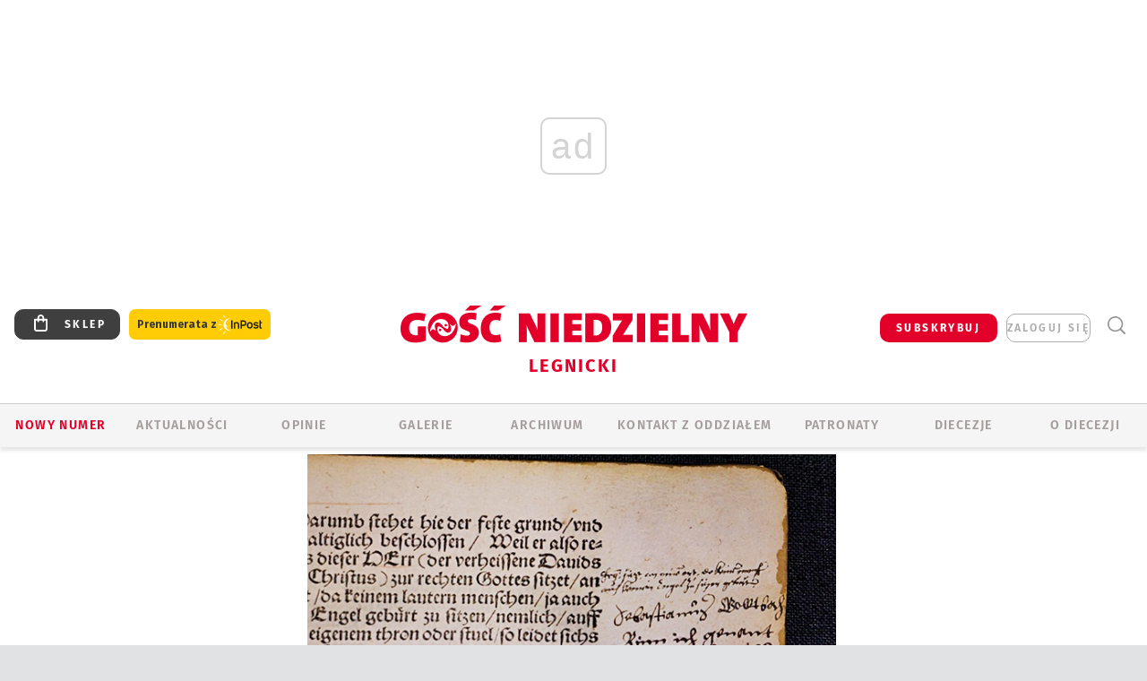

--- FILE ---
content_type: text/html; charset=utf-8
request_url: https://www.google.com/recaptcha/api2/anchor?ar=1&k=6LfKq5UUAAAAAMU4Rd1_l_MKSJAizQb5Mk_8bFA_&co=aHR0cHM6Ly9sZWduaWNhLmdvc2MucGw6NDQz&hl=en&v=PoyoqOPhxBO7pBk68S4YbpHZ&size=invisible&anchor-ms=20000&execute-ms=30000&cb=1l3wtym8ec0t
body_size: 48649
content:
<!DOCTYPE HTML><html dir="ltr" lang="en"><head><meta http-equiv="Content-Type" content="text/html; charset=UTF-8">
<meta http-equiv="X-UA-Compatible" content="IE=edge">
<title>reCAPTCHA</title>
<style type="text/css">
/* cyrillic-ext */
@font-face {
  font-family: 'Roboto';
  font-style: normal;
  font-weight: 400;
  font-stretch: 100%;
  src: url(//fonts.gstatic.com/s/roboto/v48/KFO7CnqEu92Fr1ME7kSn66aGLdTylUAMa3GUBHMdazTgWw.woff2) format('woff2');
  unicode-range: U+0460-052F, U+1C80-1C8A, U+20B4, U+2DE0-2DFF, U+A640-A69F, U+FE2E-FE2F;
}
/* cyrillic */
@font-face {
  font-family: 'Roboto';
  font-style: normal;
  font-weight: 400;
  font-stretch: 100%;
  src: url(//fonts.gstatic.com/s/roboto/v48/KFO7CnqEu92Fr1ME7kSn66aGLdTylUAMa3iUBHMdazTgWw.woff2) format('woff2');
  unicode-range: U+0301, U+0400-045F, U+0490-0491, U+04B0-04B1, U+2116;
}
/* greek-ext */
@font-face {
  font-family: 'Roboto';
  font-style: normal;
  font-weight: 400;
  font-stretch: 100%;
  src: url(//fonts.gstatic.com/s/roboto/v48/KFO7CnqEu92Fr1ME7kSn66aGLdTylUAMa3CUBHMdazTgWw.woff2) format('woff2');
  unicode-range: U+1F00-1FFF;
}
/* greek */
@font-face {
  font-family: 'Roboto';
  font-style: normal;
  font-weight: 400;
  font-stretch: 100%;
  src: url(//fonts.gstatic.com/s/roboto/v48/KFO7CnqEu92Fr1ME7kSn66aGLdTylUAMa3-UBHMdazTgWw.woff2) format('woff2');
  unicode-range: U+0370-0377, U+037A-037F, U+0384-038A, U+038C, U+038E-03A1, U+03A3-03FF;
}
/* math */
@font-face {
  font-family: 'Roboto';
  font-style: normal;
  font-weight: 400;
  font-stretch: 100%;
  src: url(//fonts.gstatic.com/s/roboto/v48/KFO7CnqEu92Fr1ME7kSn66aGLdTylUAMawCUBHMdazTgWw.woff2) format('woff2');
  unicode-range: U+0302-0303, U+0305, U+0307-0308, U+0310, U+0312, U+0315, U+031A, U+0326-0327, U+032C, U+032F-0330, U+0332-0333, U+0338, U+033A, U+0346, U+034D, U+0391-03A1, U+03A3-03A9, U+03B1-03C9, U+03D1, U+03D5-03D6, U+03F0-03F1, U+03F4-03F5, U+2016-2017, U+2034-2038, U+203C, U+2040, U+2043, U+2047, U+2050, U+2057, U+205F, U+2070-2071, U+2074-208E, U+2090-209C, U+20D0-20DC, U+20E1, U+20E5-20EF, U+2100-2112, U+2114-2115, U+2117-2121, U+2123-214F, U+2190, U+2192, U+2194-21AE, U+21B0-21E5, U+21F1-21F2, U+21F4-2211, U+2213-2214, U+2216-22FF, U+2308-230B, U+2310, U+2319, U+231C-2321, U+2336-237A, U+237C, U+2395, U+239B-23B7, U+23D0, U+23DC-23E1, U+2474-2475, U+25AF, U+25B3, U+25B7, U+25BD, U+25C1, U+25CA, U+25CC, U+25FB, U+266D-266F, U+27C0-27FF, U+2900-2AFF, U+2B0E-2B11, U+2B30-2B4C, U+2BFE, U+3030, U+FF5B, U+FF5D, U+1D400-1D7FF, U+1EE00-1EEFF;
}
/* symbols */
@font-face {
  font-family: 'Roboto';
  font-style: normal;
  font-weight: 400;
  font-stretch: 100%;
  src: url(//fonts.gstatic.com/s/roboto/v48/KFO7CnqEu92Fr1ME7kSn66aGLdTylUAMaxKUBHMdazTgWw.woff2) format('woff2');
  unicode-range: U+0001-000C, U+000E-001F, U+007F-009F, U+20DD-20E0, U+20E2-20E4, U+2150-218F, U+2190, U+2192, U+2194-2199, U+21AF, U+21E6-21F0, U+21F3, U+2218-2219, U+2299, U+22C4-22C6, U+2300-243F, U+2440-244A, U+2460-24FF, U+25A0-27BF, U+2800-28FF, U+2921-2922, U+2981, U+29BF, U+29EB, U+2B00-2BFF, U+4DC0-4DFF, U+FFF9-FFFB, U+10140-1018E, U+10190-1019C, U+101A0, U+101D0-101FD, U+102E0-102FB, U+10E60-10E7E, U+1D2C0-1D2D3, U+1D2E0-1D37F, U+1F000-1F0FF, U+1F100-1F1AD, U+1F1E6-1F1FF, U+1F30D-1F30F, U+1F315, U+1F31C, U+1F31E, U+1F320-1F32C, U+1F336, U+1F378, U+1F37D, U+1F382, U+1F393-1F39F, U+1F3A7-1F3A8, U+1F3AC-1F3AF, U+1F3C2, U+1F3C4-1F3C6, U+1F3CA-1F3CE, U+1F3D4-1F3E0, U+1F3ED, U+1F3F1-1F3F3, U+1F3F5-1F3F7, U+1F408, U+1F415, U+1F41F, U+1F426, U+1F43F, U+1F441-1F442, U+1F444, U+1F446-1F449, U+1F44C-1F44E, U+1F453, U+1F46A, U+1F47D, U+1F4A3, U+1F4B0, U+1F4B3, U+1F4B9, U+1F4BB, U+1F4BF, U+1F4C8-1F4CB, U+1F4D6, U+1F4DA, U+1F4DF, U+1F4E3-1F4E6, U+1F4EA-1F4ED, U+1F4F7, U+1F4F9-1F4FB, U+1F4FD-1F4FE, U+1F503, U+1F507-1F50B, U+1F50D, U+1F512-1F513, U+1F53E-1F54A, U+1F54F-1F5FA, U+1F610, U+1F650-1F67F, U+1F687, U+1F68D, U+1F691, U+1F694, U+1F698, U+1F6AD, U+1F6B2, U+1F6B9-1F6BA, U+1F6BC, U+1F6C6-1F6CF, U+1F6D3-1F6D7, U+1F6E0-1F6EA, U+1F6F0-1F6F3, U+1F6F7-1F6FC, U+1F700-1F7FF, U+1F800-1F80B, U+1F810-1F847, U+1F850-1F859, U+1F860-1F887, U+1F890-1F8AD, U+1F8B0-1F8BB, U+1F8C0-1F8C1, U+1F900-1F90B, U+1F93B, U+1F946, U+1F984, U+1F996, U+1F9E9, U+1FA00-1FA6F, U+1FA70-1FA7C, U+1FA80-1FA89, U+1FA8F-1FAC6, U+1FACE-1FADC, U+1FADF-1FAE9, U+1FAF0-1FAF8, U+1FB00-1FBFF;
}
/* vietnamese */
@font-face {
  font-family: 'Roboto';
  font-style: normal;
  font-weight: 400;
  font-stretch: 100%;
  src: url(//fonts.gstatic.com/s/roboto/v48/KFO7CnqEu92Fr1ME7kSn66aGLdTylUAMa3OUBHMdazTgWw.woff2) format('woff2');
  unicode-range: U+0102-0103, U+0110-0111, U+0128-0129, U+0168-0169, U+01A0-01A1, U+01AF-01B0, U+0300-0301, U+0303-0304, U+0308-0309, U+0323, U+0329, U+1EA0-1EF9, U+20AB;
}
/* latin-ext */
@font-face {
  font-family: 'Roboto';
  font-style: normal;
  font-weight: 400;
  font-stretch: 100%;
  src: url(//fonts.gstatic.com/s/roboto/v48/KFO7CnqEu92Fr1ME7kSn66aGLdTylUAMa3KUBHMdazTgWw.woff2) format('woff2');
  unicode-range: U+0100-02BA, U+02BD-02C5, U+02C7-02CC, U+02CE-02D7, U+02DD-02FF, U+0304, U+0308, U+0329, U+1D00-1DBF, U+1E00-1E9F, U+1EF2-1EFF, U+2020, U+20A0-20AB, U+20AD-20C0, U+2113, U+2C60-2C7F, U+A720-A7FF;
}
/* latin */
@font-face {
  font-family: 'Roboto';
  font-style: normal;
  font-weight: 400;
  font-stretch: 100%;
  src: url(//fonts.gstatic.com/s/roboto/v48/KFO7CnqEu92Fr1ME7kSn66aGLdTylUAMa3yUBHMdazQ.woff2) format('woff2');
  unicode-range: U+0000-00FF, U+0131, U+0152-0153, U+02BB-02BC, U+02C6, U+02DA, U+02DC, U+0304, U+0308, U+0329, U+2000-206F, U+20AC, U+2122, U+2191, U+2193, U+2212, U+2215, U+FEFF, U+FFFD;
}
/* cyrillic-ext */
@font-face {
  font-family: 'Roboto';
  font-style: normal;
  font-weight: 500;
  font-stretch: 100%;
  src: url(//fonts.gstatic.com/s/roboto/v48/KFO7CnqEu92Fr1ME7kSn66aGLdTylUAMa3GUBHMdazTgWw.woff2) format('woff2');
  unicode-range: U+0460-052F, U+1C80-1C8A, U+20B4, U+2DE0-2DFF, U+A640-A69F, U+FE2E-FE2F;
}
/* cyrillic */
@font-face {
  font-family: 'Roboto';
  font-style: normal;
  font-weight: 500;
  font-stretch: 100%;
  src: url(//fonts.gstatic.com/s/roboto/v48/KFO7CnqEu92Fr1ME7kSn66aGLdTylUAMa3iUBHMdazTgWw.woff2) format('woff2');
  unicode-range: U+0301, U+0400-045F, U+0490-0491, U+04B0-04B1, U+2116;
}
/* greek-ext */
@font-face {
  font-family: 'Roboto';
  font-style: normal;
  font-weight: 500;
  font-stretch: 100%;
  src: url(//fonts.gstatic.com/s/roboto/v48/KFO7CnqEu92Fr1ME7kSn66aGLdTylUAMa3CUBHMdazTgWw.woff2) format('woff2');
  unicode-range: U+1F00-1FFF;
}
/* greek */
@font-face {
  font-family: 'Roboto';
  font-style: normal;
  font-weight: 500;
  font-stretch: 100%;
  src: url(//fonts.gstatic.com/s/roboto/v48/KFO7CnqEu92Fr1ME7kSn66aGLdTylUAMa3-UBHMdazTgWw.woff2) format('woff2');
  unicode-range: U+0370-0377, U+037A-037F, U+0384-038A, U+038C, U+038E-03A1, U+03A3-03FF;
}
/* math */
@font-face {
  font-family: 'Roboto';
  font-style: normal;
  font-weight: 500;
  font-stretch: 100%;
  src: url(//fonts.gstatic.com/s/roboto/v48/KFO7CnqEu92Fr1ME7kSn66aGLdTylUAMawCUBHMdazTgWw.woff2) format('woff2');
  unicode-range: U+0302-0303, U+0305, U+0307-0308, U+0310, U+0312, U+0315, U+031A, U+0326-0327, U+032C, U+032F-0330, U+0332-0333, U+0338, U+033A, U+0346, U+034D, U+0391-03A1, U+03A3-03A9, U+03B1-03C9, U+03D1, U+03D5-03D6, U+03F0-03F1, U+03F4-03F5, U+2016-2017, U+2034-2038, U+203C, U+2040, U+2043, U+2047, U+2050, U+2057, U+205F, U+2070-2071, U+2074-208E, U+2090-209C, U+20D0-20DC, U+20E1, U+20E5-20EF, U+2100-2112, U+2114-2115, U+2117-2121, U+2123-214F, U+2190, U+2192, U+2194-21AE, U+21B0-21E5, U+21F1-21F2, U+21F4-2211, U+2213-2214, U+2216-22FF, U+2308-230B, U+2310, U+2319, U+231C-2321, U+2336-237A, U+237C, U+2395, U+239B-23B7, U+23D0, U+23DC-23E1, U+2474-2475, U+25AF, U+25B3, U+25B7, U+25BD, U+25C1, U+25CA, U+25CC, U+25FB, U+266D-266F, U+27C0-27FF, U+2900-2AFF, U+2B0E-2B11, U+2B30-2B4C, U+2BFE, U+3030, U+FF5B, U+FF5D, U+1D400-1D7FF, U+1EE00-1EEFF;
}
/* symbols */
@font-face {
  font-family: 'Roboto';
  font-style: normal;
  font-weight: 500;
  font-stretch: 100%;
  src: url(//fonts.gstatic.com/s/roboto/v48/KFO7CnqEu92Fr1ME7kSn66aGLdTylUAMaxKUBHMdazTgWw.woff2) format('woff2');
  unicode-range: U+0001-000C, U+000E-001F, U+007F-009F, U+20DD-20E0, U+20E2-20E4, U+2150-218F, U+2190, U+2192, U+2194-2199, U+21AF, U+21E6-21F0, U+21F3, U+2218-2219, U+2299, U+22C4-22C6, U+2300-243F, U+2440-244A, U+2460-24FF, U+25A0-27BF, U+2800-28FF, U+2921-2922, U+2981, U+29BF, U+29EB, U+2B00-2BFF, U+4DC0-4DFF, U+FFF9-FFFB, U+10140-1018E, U+10190-1019C, U+101A0, U+101D0-101FD, U+102E0-102FB, U+10E60-10E7E, U+1D2C0-1D2D3, U+1D2E0-1D37F, U+1F000-1F0FF, U+1F100-1F1AD, U+1F1E6-1F1FF, U+1F30D-1F30F, U+1F315, U+1F31C, U+1F31E, U+1F320-1F32C, U+1F336, U+1F378, U+1F37D, U+1F382, U+1F393-1F39F, U+1F3A7-1F3A8, U+1F3AC-1F3AF, U+1F3C2, U+1F3C4-1F3C6, U+1F3CA-1F3CE, U+1F3D4-1F3E0, U+1F3ED, U+1F3F1-1F3F3, U+1F3F5-1F3F7, U+1F408, U+1F415, U+1F41F, U+1F426, U+1F43F, U+1F441-1F442, U+1F444, U+1F446-1F449, U+1F44C-1F44E, U+1F453, U+1F46A, U+1F47D, U+1F4A3, U+1F4B0, U+1F4B3, U+1F4B9, U+1F4BB, U+1F4BF, U+1F4C8-1F4CB, U+1F4D6, U+1F4DA, U+1F4DF, U+1F4E3-1F4E6, U+1F4EA-1F4ED, U+1F4F7, U+1F4F9-1F4FB, U+1F4FD-1F4FE, U+1F503, U+1F507-1F50B, U+1F50D, U+1F512-1F513, U+1F53E-1F54A, U+1F54F-1F5FA, U+1F610, U+1F650-1F67F, U+1F687, U+1F68D, U+1F691, U+1F694, U+1F698, U+1F6AD, U+1F6B2, U+1F6B9-1F6BA, U+1F6BC, U+1F6C6-1F6CF, U+1F6D3-1F6D7, U+1F6E0-1F6EA, U+1F6F0-1F6F3, U+1F6F7-1F6FC, U+1F700-1F7FF, U+1F800-1F80B, U+1F810-1F847, U+1F850-1F859, U+1F860-1F887, U+1F890-1F8AD, U+1F8B0-1F8BB, U+1F8C0-1F8C1, U+1F900-1F90B, U+1F93B, U+1F946, U+1F984, U+1F996, U+1F9E9, U+1FA00-1FA6F, U+1FA70-1FA7C, U+1FA80-1FA89, U+1FA8F-1FAC6, U+1FACE-1FADC, U+1FADF-1FAE9, U+1FAF0-1FAF8, U+1FB00-1FBFF;
}
/* vietnamese */
@font-face {
  font-family: 'Roboto';
  font-style: normal;
  font-weight: 500;
  font-stretch: 100%;
  src: url(//fonts.gstatic.com/s/roboto/v48/KFO7CnqEu92Fr1ME7kSn66aGLdTylUAMa3OUBHMdazTgWw.woff2) format('woff2');
  unicode-range: U+0102-0103, U+0110-0111, U+0128-0129, U+0168-0169, U+01A0-01A1, U+01AF-01B0, U+0300-0301, U+0303-0304, U+0308-0309, U+0323, U+0329, U+1EA0-1EF9, U+20AB;
}
/* latin-ext */
@font-face {
  font-family: 'Roboto';
  font-style: normal;
  font-weight: 500;
  font-stretch: 100%;
  src: url(//fonts.gstatic.com/s/roboto/v48/KFO7CnqEu92Fr1ME7kSn66aGLdTylUAMa3KUBHMdazTgWw.woff2) format('woff2');
  unicode-range: U+0100-02BA, U+02BD-02C5, U+02C7-02CC, U+02CE-02D7, U+02DD-02FF, U+0304, U+0308, U+0329, U+1D00-1DBF, U+1E00-1E9F, U+1EF2-1EFF, U+2020, U+20A0-20AB, U+20AD-20C0, U+2113, U+2C60-2C7F, U+A720-A7FF;
}
/* latin */
@font-face {
  font-family: 'Roboto';
  font-style: normal;
  font-weight: 500;
  font-stretch: 100%;
  src: url(//fonts.gstatic.com/s/roboto/v48/KFO7CnqEu92Fr1ME7kSn66aGLdTylUAMa3yUBHMdazQ.woff2) format('woff2');
  unicode-range: U+0000-00FF, U+0131, U+0152-0153, U+02BB-02BC, U+02C6, U+02DA, U+02DC, U+0304, U+0308, U+0329, U+2000-206F, U+20AC, U+2122, U+2191, U+2193, U+2212, U+2215, U+FEFF, U+FFFD;
}
/* cyrillic-ext */
@font-face {
  font-family: 'Roboto';
  font-style: normal;
  font-weight: 900;
  font-stretch: 100%;
  src: url(//fonts.gstatic.com/s/roboto/v48/KFO7CnqEu92Fr1ME7kSn66aGLdTylUAMa3GUBHMdazTgWw.woff2) format('woff2');
  unicode-range: U+0460-052F, U+1C80-1C8A, U+20B4, U+2DE0-2DFF, U+A640-A69F, U+FE2E-FE2F;
}
/* cyrillic */
@font-face {
  font-family: 'Roboto';
  font-style: normal;
  font-weight: 900;
  font-stretch: 100%;
  src: url(//fonts.gstatic.com/s/roboto/v48/KFO7CnqEu92Fr1ME7kSn66aGLdTylUAMa3iUBHMdazTgWw.woff2) format('woff2');
  unicode-range: U+0301, U+0400-045F, U+0490-0491, U+04B0-04B1, U+2116;
}
/* greek-ext */
@font-face {
  font-family: 'Roboto';
  font-style: normal;
  font-weight: 900;
  font-stretch: 100%;
  src: url(//fonts.gstatic.com/s/roboto/v48/KFO7CnqEu92Fr1ME7kSn66aGLdTylUAMa3CUBHMdazTgWw.woff2) format('woff2');
  unicode-range: U+1F00-1FFF;
}
/* greek */
@font-face {
  font-family: 'Roboto';
  font-style: normal;
  font-weight: 900;
  font-stretch: 100%;
  src: url(//fonts.gstatic.com/s/roboto/v48/KFO7CnqEu92Fr1ME7kSn66aGLdTylUAMa3-UBHMdazTgWw.woff2) format('woff2');
  unicode-range: U+0370-0377, U+037A-037F, U+0384-038A, U+038C, U+038E-03A1, U+03A3-03FF;
}
/* math */
@font-face {
  font-family: 'Roboto';
  font-style: normal;
  font-weight: 900;
  font-stretch: 100%;
  src: url(//fonts.gstatic.com/s/roboto/v48/KFO7CnqEu92Fr1ME7kSn66aGLdTylUAMawCUBHMdazTgWw.woff2) format('woff2');
  unicode-range: U+0302-0303, U+0305, U+0307-0308, U+0310, U+0312, U+0315, U+031A, U+0326-0327, U+032C, U+032F-0330, U+0332-0333, U+0338, U+033A, U+0346, U+034D, U+0391-03A1, U+03A3-03A9, U+03B1-03C9, U+03D1, U+03D5-03D6, U+03F0-03F1, U+03F4-03F5, U+2016-2017, U+2034-2038, U+203C, U+2040, U+2043, U+2047, U+2050, U+2057, U+205F, U+2070-2071, U+2074-208E, U+2090-209C, U+20D0-20DC, U+20E1, U+20E5-20EF, U+2100-2112, U+2114-2115, U+2117-2121, U+2123-214F, U+2190, U+2192, U+2194-21AE, U+21B0-21E5, U+21F1-21F2, U+21F4-2211, U+2213-2214, U+2216-22FF, U+2308-230B, U+2310, U+2319, U+231C-2321, U+2336-237A, U+237C, U+2395, U+239B-23B7, U+23D0, U+23DC-23E1, U+2474-2475, U+25AF, U+25B3, U+25B7, U+25BD, U+25C1, U+25CA, U+25CC, U+25FB, U+266D-266F, U+27C0-27FF, U+2900-2AFF, U+2B0E-2B11, U+2B30-2B4C, U+2BFE, U+3030, U+FF5B, U+FF5D, U+1D400-1D7FF, U+1EE00-1EEFF;
}
/* symbols */
@font-face {
  font-family: 'Roboto';
  font-style: normal;
  font-weight: 900;
  font-stretch: 100%;
  src: url(//fonts.gstatic.com/s/roboto/v48/KFO7CnqEu92Fr1ME7kSn66aGLdTylUAMaxKUBHMdazTgWw.woff2) format('woff2');
  unicode-range: U+0001-000C, U+000E-001F, U+007F-009F, U+20DD-20E0, U+20E2-20E4, U+2150-218F, U+2190, U+2192, U+2194-2199, U+21AF, U+21E6-21F0, U+21F3, U+2218-2219, U+2299, U+22C4-22C6, U+2300-243F, U+2440-244A, U+2460-24FF, U+25A0-27BF, U+2800-28FF, U+2921-2922, U+2981, U+29BF, U+29EB, U+2B00-2BFF, U+4DC0-4DFF, U+FFF9-FFFB, U+10140-1018E, U+10190-1019C, U+101A0, U+101D0-101FD, U+102E0-102FB, U+10E60-10E7E, U+1D2C0-1D2D3, U+1D2E0-1D37F, U+1F000-1F0FF, U+1F100-1F1AD, U+1F1E6-1F1FF, U+1F30D-1F30F, U+1F315, U+1F31C, U+1F31E, U+1F320-1F32C, U+1F336, U+1F378, U+1F37D, U+1F382, U+1F393-1F39F, U+1F3A7-1F3A8, U+1F3AC-1F3AF, U+1F3C2, U+1F3C4-1F3C6, U+1F3CA-1F3CE, U+1F3D4-1F3E0, U+1F3ED, U+1F3F1-1F3F3, U+1F3F5-1F3F7, U+1F408, U+1F415, U+1F41F, U+1F426, U+1F43F, U+1F441-1F442, U+1F444, U+1F446-1F449, U+1F44C-1F44E, U+1F453, U+1F46A, U+1F47D, U+1F4A3, U+1F4B0, U+1F4B3, U+1F4B9, U+1F4BB, U+1F4BF, U+1F4C8-1F4CB, U+1F4D6, U+1F4DA, U+1F4DF, U+1F4E3-1F4E6, U+1F4EA-1F4ED, U+1F4F7, U+1F4F9-1F4FB, U+1F4FD-1F4FE, U+1F503, U+1F507-1F50B, U+1F50D, U+1F512-1F513, U+1F53E-1F54A, U+1F54F-1F5FA, U+1F610, U+1F650-1F67F, U+1F687, U+1F68D, U+1F691, U+1F694, U+1F698, U+1F6AD, U+1F6B2, U+1F6B9-1F6BA, U+1F6BC, U+1F6C6-1F6CF, U+1F6D3-1F6D7, U+1F6E0-1F6EA, U+1F6F0-1F6F3, U+1F6F7-1F6FC, U+1F700-1F7FF, U+1F800-1F80B, U+1F810-1F847, U+1F850-1F859, U+1F860-1F887, U+1F890-1F8AD, U+1F8B0-1F8BB, U+1F8C0-1F8C1, U+1F900-1F90B, U+1F93B, U+1F946, U+1F984, U+1F996, U+1F9E9, U+1FA00-1FA6F, U+1FA70-1FA7C, U+1FA80-1FA89, U+1FA8F-1FAC6, U+1FACE-1FADC, U+1FADF-1FAE9, U+1FAF0-1FAF8, U+1FB00-1FBFF;
}
/* vietnamese */
@font-face {
  font-family: 'Roboto';
  font-style: normal;
  font-weight: 900;
  font-stretch: 100%;
  src: url(//fonts.gstatic.com/s/roboto/v48/KFO7CnqEu92Fr1ME7kSn66aGLdTylUAMa3OUBHMdazTgWw.woff2) format('woff2');
  unicode-range: U+0102-0103, U+0110-0111, U+0128-0129, U+0168-0169, U+01A0-01A1, U+01AF-01B0, U+0300-0301, U+0303-0304, U+0308-0309, U+0323, U+0329, U+1EA0-1EF9, U+20AB;
}
/* latin-ext */
@font-face {
  font-family: 'Roboto';
  font-style: normal;
  font-weight: 900;
  font-stretch: 100%;
  src: url(//fonts.gstatic.com/s/roboto/v48/KFO7CnqEu92Fr1ME7kSn66aGLdTylUAMa3KUBHMdazTgWw.woff2) format('woff2');
  unicode-range: U+0100-02BA, U+02BD-02C5, U+02C7-02CC, U+02CE-02D7, U+02DD-02FF, U+0304, U+0308, U+0329, U+1D00-1DBF, U+1E00-1E9F, U+1EF2-1EFF, U+2020, U+20A0-20AB, U+20AD-20C0, U+2113, U+2C60-2C7F, U+A720-A7FF;
}
/* latin */
@font-face {
  font-family: 'Roboto';
  font-style: normal;
  font-weight: 900;
  font-stretch: 100%;
  src: url(//fonts.gstatic.com/s/roboto/v48/KFO7CnqEu92Fr1ME7kSn66aGLdTylUAMa3yUBHMdazQ.woff2) format('woff2');
  unicode-range: U+0000-00FF, U+0131, U+0152-0153, U+02BB-02BC, U+02C6, U+02DA, U+02DC, U+0304, U+0308, U+0329, U+2000-206F, U+20AC, U+2122, U+2191, U+2193, U+2212, U+2215, U+FEFF, U+FFFD;
}

</style>
<link rel="stylesheet" type="text/css" href="https://www.gstatic.com/recaptcha/releases/PoyoqOPhxBO7pBk68S4YbpHZ/styles__ltr.css">
<script nonce="y9zpJHhkjq8GQnjN2v97bA" type="text/javascript">window['__recaptcha_api'] = 'https://www.google.com/recaptcha/api2/';</script>
<script type="text/javascript" src="https://www.gstatic.com/recaptcha/releases/PoyoqOPhxBO7pBk68S4YbpHZ/recaptcha__en.js" nonce="y9zpJHhkjq8GQnjN2v97bA">
      
    </script></head>
<body><div id="rc-anchor-alert" class="rc-anchor-alert"></div>
<input type="hidden" id="recaptcha-token" value="[base64]">
<script type="text/javascript" nonce="y9zpJHhkjq8GQnjN2v97bA">
      recaptcha.anchor.Main.init("[\x22ainput\x22,[\x22bgdata\x22,\x22\x22,\[base64]/[base64]/[base64]/ZyhXLGgpOnEoW04sMjEsbF0sVywwKSxoKSxmYWxzZSxmYWxzZSl9Y2F0Y2goayl7RygzNTgsVyk/[base64]/[base64]/[base64]/[base64]/[base64]/[base64]/[base64]/bmV3IEJbT10oRFswXSk6dz09Mj9uZXcgQltPXShEWzBdLERbMV0pOnc9PTM/bmV3IEJbT10oRFswXSxEWzFdLERbMl0pOnc9PTQ/[base64]/[base64]/[base64]/[base64]/[base64]\\u003d\x22,\[base64]\x22,\x22w5R7w5fDqcKPwpMBXhrCscKBwow8wqJSwq/CgsKYw5rDimVjazBPw4hFG1YFRCPDqcKwwqt4dGlWc2obwr3CnHbDqXzDlhfCnD/Do8KEQCoFw67Dnh1Uw7TClcOYAgrDr8OXeMKSwqZ3SsKWw6pVOCbDhG7DnVnDsFpXwpR/[base64]/Dsn5FIcOVwohiwo/DsytBwpNVdcO1UMKlwonCtcKBwrDCimU8wqJ3wo/CkMO6wrrDo37Dk8OdBsK1wqzChwZSK2gGDgfCq8KRwpllw71awrE1D8KpPMKmwoPDnBXCmzYfw6xbMVvDucKEwpFSaEp/M8KVwpsuU8OHQHxzw6ASwqR/Gy3CoMO1w5/CucOVJxxUw4bDtcKewpzDkibDjGTDnVvCocODw6law7w0w5/DvwjCjjoTwq8nSz7DiMK7Nh7DoMKlPSfCr8OEdcK0SRzDg8Kuw6HCjWkDM8O0w7HCix85w6FbwrjDgAQ7w5o8diNofcOswoNDw5Aaw40rA1RBw78+wpVCVGgWF8O0w6TDoWBew4lMfQgcXV/DvMKjw55ue8OTE8OfMcORKcKWwrHChxQXw4nCkcK1DsKDw6FBGsOjXypCEENzwo50wrJhAMO7J3jDpRwFCMOPwq/DmcK8w7I/[base64]/Ci0lHcGFtQMOeNXN6VHLDiX7Cv8OEwq7ClcOWKF/Ci0HChyxlegLCt8O/w4hzw5BZwp1Zwo5ERTDCslTDqMODV8O3L8Kbej4iwrLCiFsPw6/[base64]/wr1/VsOaw54WVMOyw5cefsO1FnvCh8KgIiTCuMKqcF4SIcOzw4w7Xy9RA0TCjcOkHUYgPT/CjFcvw4XCtE9jwpvCsyrDt3d1w63CtMOXQBDCosOsTcKqw4lfNsKwwqF/wpd3wqvCsMOvwrw2SiHDtMO7J1gxwrLCtixEHcOFPwHCnlB5VHrDjMK1XUTChcOqw6hqwoXCuMKqEcOlXQ3DusOKMXx4PwwpacO8CksXw75VLcOtw5PCunxJKULCnSXCpBYKCsKswo16Q2YvPjfCu8K/w684BsKsY8OCRBpVwpdrwrDCnG7Cr8Kbw4TDgsKSw5rDiy9FwrrCqxECwoLDqcKwdMKrw4nCocK6RE/CqcKhbsKyNsKtw79nO8OGeU7Do8KkKDzDncOQwonDgcKcGcKlw5fDhXzDg8OHS8K7wohwIXzDiMKTPcOzwpsmwpR3w5pqT8OuADJuwpBywrYfPsOmwp3DhGQlJcO7chJDwr3DjcKVwok9w4c5w744wqvDq8K+RMKgEsOnwp1pwqTCiWHCgsOeF1V8TsOlDMKtcEtyd2/ChsOYfsO4w6UiG8KSw71QwqJSwqFkXMKIwqrCmcOSwpsQeMKoTsOwczbDtcK7wqvDssKswrnChFxvAMKnwqzDq2IuwpLDosOBLcOZw6fCmMKRV3FHw7TDkTMJw7jCkcKxfVInUsO4Fh/DuMOHwrXDqyVaFcKuCCXCpMKbTlo+fsODOlpJw5DDujk1w7AwM2/DicOpwpvDl8O/wrvDssK8QsOJwpHCsMK5ZMOqw5LDo8KowrrDqXU2N8Oqwp/Dl8Ozw6saFwIjZsO5w5PDtDFVw5JTw5XDmmlVwo/Ds2zCvMKlw5HDrMOtwrfCv8K4V8OMCcKoWMOvw5hdwrt/w4RMw5/[base64]/CpBEAM8KwJUzDvcKqKlXDimlNUXXDmhvDsFfDtsKzwqJswoZHGDHDmAMgwrrCsMKQw4l7RsKfRyjDlBbDrcOfw60yXMOOw6RwdsOIwobCnMKgwqfDkMOvwp4Kw6coQ8KPwpwMwr/[base64]/CnsKfwqgRCcOZwqR/wq8FwqQka8O9w4nCs8OzSBx6JcKKwrplw43CkQxFMcO3alLCg8O1GMKXZsOEw7p3w5J0cMOwEcKSN8ODw6HDosKPw4XDncOaYyjDkcOlwqUqwpnDrVdfw6ZQwpvDu0IzwqnCnTkkwqTDj8OOPFE+RcK3w7RMaHHCqVTCgcObwrMgwr/CgHXDlMKUw7YHcSszwrk8wrvCjcOzasO7w5fDgMK4wqwJw4DCv8KHwoQYB8O+wrwDw7XCoTslKwIww4/Dml83w5DDlcOkJcOjwrsZAsOEYcK9wpQHwp3CpcOqwrDDl0PDgAHDsHHCgT7ClcOed0/DucOYwp9BTk3DjAvCpjvDhXPDol4Owp7CtMKuImgWwpZ/w4bDj8OMwowUDsKiScKIw4UDwpl7WcKnw7nCocO0w4RFQMOeaS/Ckg/[base64]/[base64]/CmcO5RMKRwrfCgcOgAsKQPgHCh15sw651TiPCpnE/AsKswq7Dum/DvBxlI8OdRn7CjgTCt8Ood8OQwpbDm3UFGMOqfMKBwpwKw53DlErDpQcbwrTDo8KYesO+GcKrw7RUw5xWVsOAHRAMw7oVLU/DqsKaw7xIH8OVwo3DgU0fN8Ovw6zCo8Ocw7LDiA8UXsKcVMKAwpF4YlcFw5hFwp/DkcKmwq4DViLChjfDn8KGw4ttwrt9wqLDqAJQGsO/[base64]/asK1w7jDscO5wqAQYWskw57CtsK9w7sXUMOcdMOkwrVdd8OowqdYw6bDpMOdYcO1wqnDncKDKCPCmA3DpsOTw73DqMKHMHVHN8OUe8OIwqcnwpYcAVwmKG9yw7bCq17CoMKpUyTDpX/ClEUecFvDg3NGP8KeP8O5HkbDqk7DmMKDw7h9woMzWT/ClsKNw6IlLkLCvgLDqHxVEMORw73Chidrw4/DmsOIYU0kwpjCg8O6RVXCuW8Kwp1yXsKkScK3w5fDs3bDqMKqwoTCocK0wr1zQMKUwpPCtEgHw4TDg8KEZyjCnh0MHjjCoUHDvcOHw7lENSLCjEDDmsOCwoY1wrjDjnDDqwcDw5HChnrCgsKIMVglXEXChCXDv8OewpHCssK/RybCs1HDpsOXUsO8w6HCvwFQw61XOsKCay8vd8Kkw7I+w7PCkWBBN8OVARIJw6DDsMK4wrbDqsKSwp7Dp8KEw4UvHsKawq1uwrDChsONGVsfw7PCmcKGwovCnsOhGMKJw5YMdVdmw5tKwqtQIDJDw6I+IcK7wqUUEx/DjilHYWXCqsKsw47DpMOMw4xaDVrCmiXDrCXDvMOzFzPClD7DocKMw61owpHDiMKyRsKRwoY/PSwnwoHCisKmJwE4AMKHIsORNRHCkcOawo9MKsOQIBQdw7LCosOST8O4w5zCn2DCkEQqGAMrY3DDm8KAwofCkUoQfsOpBMOQw7LDj8O8A8Oqw7w7P8KSwq8/wrsWwrzCnMKdV8Kdw5PDicOsI8OBw6DDr8OOw7XDjGrDpC9uw5NLMMKBwpvClsKqbsK7w6HDi8KsOxAYw5zDq8OfJ8KOY8KWwpARSsKjNMK0w5EEVcK1QnR9wqXCi8O9JhpeKMKnwqbDlBdaVx3CiMO/[base64]/CvMK/X1jDscOowrPDm8OVYlUhw70jBilcOcOkNcODScKPwr19w5NeNjElw6rDgXR3woIqw6XCrBsiwpXCgMOIworCpSJ3IQlUSQvCtsOiDDgdwqY4dcO0w4RLeMOBKMKGw4DDoiPDo8Otw4/Dticsw5rCulrCusKbOcKKw73CiEh/w685QcOAw6FlXk3CiQ8aT8OIwr7Cq8OZw5bDsipMwooFHyrDoTLClGvDucOMYiASw7DDjsOZwrvDp8KEw4jCssOqARrCm8Kiw5jDqFYEwqfClVPDusOAX8OAwpjCosKkYzHDm0/CicOsEsK6wojDvHxkw57CjMO6w61ZKsKlMxzCvMKWVX1Mwp3DiRBLGsOvwqFhPcOow55Tw4pLw4RGw60+ZMOlw43CusK9wozDj8KrFkvCsU7Dv0/[base64]/CpMO8LizDj8O3wpNCwpjDmcOmw5TCjMOow63CgMOpwqzDuMK+GMOPTcOrwpPCgCd1w77CgDA7ecOWVxA4E8Ojwp9Swo56wpfDssOVEB57wrE0e8OXwrZEw73CrnHChUXCpWEOwrHChVFxw7FQKBfCuFPDp8O2DsOFTzssd8KIVcOuM0zDsBrCp8KTYB/DksOBw6LCgRkUD8OaNcKww7YLd8O8w4nChisNw6vCnsOYHj3DsBHCuMKWw4zDkw7Du3ohVsKfHg3CkFvDsMOZwoYda8KBMCsSW8O4w4jCvwTCpMKvPMOhwrTDtcKJwr16bz3Chh/[base64]/Dg2MDKMOeVMOYwpfCmMOTwpDDsHLDi8KdQsKGI0bDu8K/wpBXXWTDrzDDqMKJYFMrw7MMw5wKw4ZOwrfDpsOHQMONwrDCocONS08VwpsgwqIdfcOiFGhiwpBKwp/DocOOZVhlL8OMwrvClMOEwq7CiBsmAcOkPcKBWwcCWHzCpUkYw7HDmMO6wrfCmcK+w6nDmsK2wrMywp7DsR8Bwq07NxtJRsK6w6rDmyTCnj/[base64]/asKSwrYvwoXDscKoOy9BwoQaYMK+ecKbH2XDljHCvMK+I8ODXsOsX8KtQmJ/[base64]/DtsOVw5HDtsOkw4TCqBnDk0nClGd5Y2LCmyzDhxfChMO8csKodU98CXHDhMKLO0nDlsK9w4/DjsOTXhkLwrXDmD3DtsKiw6tXw506EMKKDMK6csOrCSfDh1rCs8O6J2Brw4Jfwp5ZwpnDjn4/bGkwDsOXw7QHQh7CnsOafMKFAMKdw75Hw6rDuBPDnBrCgH7DmcOWK8K8ASl+PmgZS8KxScKjFMO9JkInw6PCkC3Dj8OIVMKlwpfCm8Odw6k/DsKMw57Cuy7CksOSwrrCvQ9kwrVBw7jCpsK5w43Cmn/DtkEnwqzCu8Klw6IawpbCqi04wobCuUobAMOXOsOFw6NOw5E1w5jCssOoDydDw7NTwq/CjmDDmE3DpE7Dmz8Sw6xUV8K3WE/DjCYcUzgkfsKNwrTCtDtHw6fDqsOBw7zDi3dZFh8WwrjDtQLDsWgnGCZYW8KFwqQraMOMw4rDkgcWGsOlwpnCg8KgZcO7F8OpwqUZTMOOJ0sHZsK1wqbCn8KHwq1Nw6M9eS/[base64]/ChcKoeW8vWsOpwq9fCw7Cj8K2w5LCocOJU8ONwpxpeCUTEBzCmAXCtMOcPcKpfGPCtDN3ccKEwpJpw41cwqfCvcK3wozCgcKZXsORbg3CpcOHwpbCuEFWwrspasKfw7ZOAcOoMVXDl2XCvTcnEsK6a17DksKwwrHCuG/DhSPCuMKnWjJfw4vDgX/CoAXCqGN9FsK6G8OWK0fCosKdwrPDgMK8YyLDgnAqKcOgOcOqwoh0w5bCncO8LMOgw4jCmzzDoRnCiE1SY8K4aHAKw5XCvl8UdcObw6XDl3DDmDEJwqJ6wqU2U0/CrlXDoXXCvRHDnW3CkmLChMOyw5EYw5ICwoXDkG9pwrMFwrzCvGTCuMKFworChcOpSsOawotbJCc0wozCqcOQw7gnw7LDqsOMBhDDr1PDiEzCt8KmS8KHw4A2w5N0wp8uw6Zew5lIwqXDk8K/[base64]/CoMOuWGjChMOFIQjDoVPCn8KPJz7CgMOrwojDkVcqwqsqw7gCK8KWDlRMTSsZw4Riwr3DrR4QTsOLTcKIdMOow5XCg8OWBg3Cu8O6bMOmAsK0wrxMw75ywq3CsMOww7FXwqPDqcK/wrppwrbCskrCn3Ugw4YRwrVhw7nDqRdbQcKww5LDvsO3anombMKtw5lSw7DCiSY6wpfDvsOMwpzCncK5wqLCisKwCsKDwodYw5wNwplGw73CjB04w6zCgy/Dnk7DjhV0TcOywqtBwo9WK8KfwrzDmsKcCWzCnyAzLgHCiMOfFsKfwrLDkFjCp2MQZ8KDw7Zhw7x2HCklw7zDt8KRfcO0SsK2wo5dw6bDoUnDoMKLChbDiSnChMO/[base64]/w63DhMO+OAfDnmPDi8OKw5PCrMOWXcKww6jDtV4nPSMdHMOGYEpwMcORBMORJEF0wobCvcO4McOScXtjwr7DhntWw58xBcK2woLCrlUrw68CNsKhw6HCq8Odwo/ChMKNMsKmdTZHFyXDnsOUw6YYwrtjSUEHwr/DsFjDssKIw43CosOAw7rCn8OFw5NeBMKZZjrDqkHChcO3w55oAMKSPwjChAbDhsONw6zDjMKcGRfCp8KIMwnDu2ouBcKRw7DDu8Klw7FTP0FtN1TCksK9wrsdYsOnRA7DtMK4RnrCg8OPw7teZMKPNsK8XcKvfcKzw7Vww5TCigIuwo16w5/Dlz1/wqTCqkQdwr/[base64]/DosKGwpHCiAFQUVvCqcOqfcKlw7wRwoPCqEhLOMOIOcOzQFPCh0AgHGHCtU/Dp8Kgwp0zUcKbYsKPw7l9IcObKcOMw5vCk0TDlsOAw6kKY8ONbRUrYMOFw4zCo8OHw7rDhFNww4JGwpTCp0QhOBpTw6LCsADDlnY9dwouFApZw5LCiR5YARcIbcKnw6gpw4/Ci8OXS8OnwrFfIcKSEMKTUWR+w7TDkgLDtcKnwrrCiXbDoWHCsDEUVmUtZj0tVsKpwr5ewrtFCxYcw6DDpxFrw7PCm0BWwoonBHDCkUQpw4PCi8Kow5N8FmXCskDDq8KlO8KRwq7DjkpuJcO8wpvDksKvaUwOwpXDv8OcasKWw53DvR/Ck3YmS8O7w6bDisOlI8OEwrFIwoYaM1HDtcKsMwY/ARrCtgfDtcKBw4rCmcK+w6PCs8OrN8KQwqXDvjnCnQ/DnkklwqvDt8O/ScK7CsKWK0Mbw6EKwqkqU2XDgxVuw7fCiizCgU91wpjDiAfDpFpcw7vDo2QLw4QQw6vDkSHCsz1uw6PCmWN1JnBqIGHDiCQjJcOnUlPCrMOhRsKNwpt/CMOswoXCj8OFw6zCoxXCgH4BPCQxFk09w7rDjzdHWirCkHAewozCucO8w49MQ8K8wrXDinl1XsOsHzDCsWDCmkQqwqDCmsKiAwtlw5zCmRHDocKOO8KJw6pKw6YjwogQSMO0HsKnworDvcKcCQ5kw5bDm8KQw5kSbcK5w77CkRrCjcO1w6cQw5XCvMKQwq/DpsKTw4zDnsKGw7hZw4/DkcOub2FjFcK2wqTDr8OJw5cPZ2UzwqVgZ0LCvCXDt8OYw4rDscKbcMK5CC/Di2ohwroqw6wawqfCnibDjsOdZinDgWDDh8Kkw6DDgjvCkV3CpMO4w7xMPjfDqV0QwpQZw7lUw6MfdsO9CF4Iw7PCn8OTwr/[base64]/[base64]/DoMOPwoDDo8Kmw78Xw4dVPU/[base64]/[base64]/[base64]/[base64]/w57DjW5ILgvCql4CKMKmw6thwpLCiSR6wqDDuwvDhMOcwo/CvMOow5LCo8K+wrdyRcK7DQrChMOqO8KYVcKDwoAHw6LCml48wq/ClC9zw4PCl3ByZFPDu0jCrcKqw7jDqsOpw51fESwOw6nCicKVX8K4w5pswoLCtsKww5nDsMKmN8O5w4DCj0chwoo3Xxcfw4EtXMOSZjhJwqM6wqLCqkAew7vChcKpRywheh7Dly/CnMOlw5fCjcKNwp1LAm0Swo/[base64]/wpQiwp7Dgz8qw5bDusOJw4BnXsOrXMOawowTwr7CjzPDtcOaw5LDi8KgwrgleMOlw4AhXMOGwo7DvMKRwpRlTsKuwqN9wo3CmjHCgsK9wqVPBsK6IyVUw4bCjcO9IMK1enphOMOBwo9DQcK9J8KDw5MucA8VY8OjGsKYwrNiGsOZWsOxw7x4w57DnwnDmMOeworCvF/Dt8OtF3/Ci8KUKcKHXsOSw6/Dhw5SK8KswpvDg8KYMMOKwq8Xw7PCmApmw6gjcMKgwqjCl8OxXsO/W3vCg08SaBpKXiXCiTDClsK1fXg2wpXDrSdWwpLDrsKww7XClsOvLF3CuwzDjz3DrEpoEMOdbzpwwqrCtMOkUMODPU00UMKbw5U/w6zDvMKSXcKAd2zDgjPCh8K2PMOuJcK/w6UPwrrCujYhWMK9w4oQwopKwpACw4RKw4dMwqbDicO0BG/DhV4jUDXCpgzCrBAlBiIUw5YFw5DDvsOiwoQyaMK6D0leb8KVDcKeR8O9wp9mw4gKdMOFPR53w5/CsMOUwofDvzhLXULCmwN/BcKjdU/CuwHDsDrChMKMfMOaw7/CgcOWe8OPL0XDjMOmwpF6w7I4P8O7woXDlzvCt8K+bQ9Swq0AwojClTjDrHjDpBMZwroXIlXCncK+wrzDrsKQZ8OKwpTCgCXDvjp7Tj7CgDB3chtjw4LDgsKBFMOnw708wrPDmVzCpMO0NH/Cn8OmwqXCnUAXw7ZCwpDCnWzDqMOlw7cfw6YKKxnDkgfDicKfwq8Yw7TCgMODwoLCjMKABCQGwp/DiDBECEnCkcKRPcO4FMKvwphKYMKSJ8Kfwo8bN0xVRgI6wq7DqHnCp1hfCcOjTk7DiMKEBkrCrMK0GcK1w4M9IGrCgVBQVSXDukJBwqdQwpfDi0YNwpMaCsO1fn4uOcOnwpoTwr54CwhSKMO1w5A5aMKgZsOLVcO8YS/[base64]/[base64]/wojCpnlpw4sMHQFPw7crK8KJFxbCgw9LwoUAPcK+bcKCwoEYw4fDj8O2Y8OpK8O1Xlwaw4/ClcKIZQAbVsK0wqVrwoDCugTCtnfDgcKRw5MLRB9QRVI1w5B9w60nw7cXw4F/NHsIGTfCnztkw5lBwolIwqPCncOdw4fCohnCvcKDSw/DgmrChsKjw59Ww5QiUT/ClsOlPwJ/R3RhFDbDqG1tw7PDrcObZMODV8KKHBUzwpU1wr/CucOcwqhoMcOuwo1AWcOSw5Vew6cOPxcTw5bCjsKowpXCnsKicsOTw7MWwq7DmsOLw6p4wrgLw7XDmFAQMBPDgsKcAsKWw4F1FcOxTMKDPSvDgMO2aBIRwoXCj8KlOcKjFWPDtx/Ct8OUUMK5AMOodcOtwpZXw6zDrlZtw5gmC8O8w4DDncKvfRQMwpPDmcOpX8OLVkM3woFMVcO8woxUIsO2McOawpwww6bDrlFBJ8KTGMKcNknDrMOzWcOaw47CvRU3EihcHmgWBBAIw77CiBRzQMKUw67DhcOGwpDDt8KJScK/wpjCtMOJwoPDqgRnKsObaSPClsO0w6xQwr/DscOsJsObfjXDt1LCq2ZFwr7DlMKRw61YBXwqJsOIKVPCsMKjw7zDuWJZQMOLTDvChl9FwqXCtMKSbhLDh1BAw5DCsCXCniZ5DUjCrj03AQ0nLMKMwrrDhjLCiMK1Xjlcwr1awprConsHEMKYCD/DtDMAw5/[base64]/wq3CqMKfwpnDssOCw7DDggLClgDDu8OowqI1woTCvsOPXEJkRMKZwoTDpE7DjjTCti/CrcKQERlFXmERQEcbw4JXw59GwqbCnMK3wqRpw5zDnXPCin3Crmg3H8K8AR5JWsKrHMKswqjDgcKZcxQNw5LDj8Kuwrh2w4LDqsKic0bDv8KgbhvCnF48wqISW8KcYFRsw7shwppfw6/DohLCtApqw6TDncKZw7hzcsOMwrnDmcKewp7DmVfCvidKcAbCpcOlfio1wr5dwqhfw7HDgiV2EMKsYnA3ZlvCm8KrwrHDk2pUwrMvCFpzAAw8w4BeDxgew5wKw6xQVzdbwp3DsMKJw5jCpcOAwqFFFMOowqXCoMK/FjfDtn/CoMOsHsOWUMObw7TCj8KMXQAZQk/CkhACGsO/e8K+em47eG0ewrkpwqnDlMKnewRsIsK9w7DCm8OCFsKgw4TCn8KVRx3DkRl6w5MMLFBpw7VJw7/DoMK7AMKeVzsLcMKfwow0SkVxfVnDisOgw6EAw5HCiijDixRcUSRwwppowo7DtsOgwqsYwqfCkzjCiMOXJsO/w7TDvMO+dErDvV/DjMK6wq4nRgsFw5wMwotdw73CtVbDnyEzJ8O0ew53wrLDhRPClsOuDcKFVcOvFMKQw77CpcKyw4ZFPzdVw43DjsOiw4fDl8Kgw4wEP8KRW8Oxw4l4wp/DuVfCoMKRw6PCj1jDon1mKk3DncKRw4sBw6LCmkjCkMO1KMKHM8Kaw7rDssOvw7BIwpnClBjCncKZw5zCskTCscOmccOiNMKoTj7CtsKMQMOuPT1OwpYdw6LDuHzCjsOTw5BXw6E4BCgpw5HDnsOYwrzDoMOdwqHCjcK2w5YBw5tTGcK/E8Ouw6PCrcOkw6LDssKzwpgtw5/[base64]/[base64]/Dt8K/MHDDmMKmeRrCksKUdCzCtiLCgsOBWm/[base64]/CmMKeYsOkJMKZRcOmO0dVBHdowq0iTsOAw67CpGQGw60uw7TDhsKqVMKTw7Rtw5HDpE7CvRIfVDDDoRTDtjU3w5M5w6B0GzjDncO4wpLCpsKsw6U3w6nDg8Oww6xiwo0iUsKjL8O0C8O+WsOSw4HDu8O4w7/[base64]/CpMOaDMOXw58Ww7DCvcKOw6rCplDCnsKsN8OfwrfDk8KbWcO+w7fCsmjDhsKWJljDok4fesOiwqvCqcKKBSlWw4trwqgqBFohUcOOwoTDgMKCwrLCqVPCucObw5RIPzjCucK8XcKDwpvCli0RwrzCq8OzwoYpHMOMwqFXIsKjC3rCocOYP1/CnkHClCjDizHDicOBw6gkwrLDtnA0IDkaw5rDhlbCtzxQF2cuKsOiUsKMb1TDj8OjZ2lRUxfDl13DtMKiw6oNwrbDsMK8wpMnw7wuw4LCtzvDvsKkb0DCn3nCljcTw5fDrMKew6NvdcKrw5LCi30nw7/[base64]/DlcKcw7PDu8OaP8OYO1fDrcK2QmYMBMK/w7wpHl/DmUleAMKew5fCksO+S8OHwoHCsF7DvcOxw7oww5bDogzDr8Kuw5JewpspwpzDicKRO8KRw4ZbwofDlFzDgBhiw6zDt1rCpm3DgsOhAMOSTsO7AUdswrIRwrQgwpDCrxdda1UFw7JOd8KHODpZwrnCs0BfLAnClcOGVcOZwq1Rw6jCp8OjW8O3w67DjcOJZB/[base64]/Doi/DsWjDvsKxw5fCiEsZUUc+b3EcasK3O8K7w4bDtjjDgXU4wpvCkV94Y33DhwDCj8OUwpbCkDUtcMO/w60Ww41hw7/CvcOZw5M7Y8OJJTQ/woBTw4PCkMKOKC8KCAIEwoF3wqYEwpzCmTbDsMONwpMKf8KuwqPCmRLDjxHDmcOXcE3CrkJHHQTCgcKUZTJ6OTTDvsOfTiZlTcO2w4VJA8O0w4XCjhLDjFhww6JMLkZ/w5EgWXnDnFnCuyzDu8OYw6vCgCUTDnDClFMPw6DCnsKaREBaBW3DqQkna8Kvw5DCq0/Cr0XCrcODwrfDtx3Cv2/CvcOMwqLDkcK0Y8O9woRqDS8de03Cr1rDvkZNw5LCtMKXXF8zOMOyw5LCoR3Csyx3w6zDpXd1d8KdAAjCgAfCnsKADcO6IR/Dr8OKW8K6B8KBw7DDqww3KkbDnVItwoZVwpnDsMKsbsKkDsKPE8OYw7XDscO9wpR/[base64]/DmEbDk8KTwqYJwrITwqDDrkRPAVrClQMOP8OXDGRrVMKKZcKJwqnCqMOaw7vDn0sxSMOOwqzDqMOjelTCnjYVwqXDhMOXA8KOEE48w4XCpiE7ByEGw7FwwqI7NMO+I8KcGifDmsKdJXjDqsOZHUDDrcOFEwBvPWo/[base64]/wrxEVF9Zw5nCjCPCgDtOecOjw65tO1gEw6nCu8KDNkfDuU0oTD5KaMKVZcOKwofDkcOww5IyIsOgwo3CncOiwpo8cEQFA8Kbw41pVcKOIhXDqX/CswIyXcOgw6jDuHwhMU8mwq/DsVcuwo/CmW83TSYzEsO8BDNXw6/DtnnCpsO7JMKWw7vCuDppwqJQJWw1UQrCncOOw6kEwq7Dv8OKFlVrUsOcWS7DjjPCrMKhch0NPE3DnMKINT9mWQYBw6AGw5TDlzzCk8OwLcOWXWbDt8OsNC/DtcKmACcyw5PDo33DscObw4LDqMO0wpYTw5rDl8OJXy/Dkk7DnExYwoMowrDDhC1Aw6HCrxXCsh1ow6LDkTwZPcOfw77CkD/DgBp8wrxlw7TCl8KJw5RlPGZoJcKvX8K/LMOOw6BDw43Cq8Osw4YWCFwGHcKWWTgvFCMqwrTDsGvChB9YMDsow4LDnGUdw5/CgW5hw6XDgS/[base64]/[base64]/wpNhw5TCtsKJBMKJw7J2wrZQT8KlMMOmw5h7I8OeB8K5wpRJwp06VAlCY0sAUcKiwpfDiQTCs2R6IXXDoMKfwrjDo8OBwonDvcKqASN2w48aC8O0CEXDjcK1wphWw4/Cm8O2DcOTwqnCh2M4wqPCkcKyw693NU9jwoLDj8OhYSQ/H3HCjcOIw43DrwpObsK3wpfCtsK7wq/Ct8KYIB3DsmfDrcO9P8Oxw6ZSSGgnYTfDjmhGwonDv1p5WsOtwpnCm8OyUSQTwooFwpjDpw7Ct2s9wqAURcKYITRlw5LDtm/CixFobH/CuzBnUsKKEMO6wprDh2MMwqloZcOZw7bDgcKTJcKtwqDCh8KqwqwZw7coFMKPwp/DtMOfKQ9/OMOMQMOMYMONwqBdBmxlwo9nw7U9cT8gCCTDqBo9DMKLSnIGfXM+w5NTPcOJw4HCnsOYMRcSwowTJcKlAsKEwr0mTn3Dgms6b8OvJzjDpcOtS8OLwrR8eMO2w4/DmWEGw4szwqFAaMKmYBXCiMODRMK7wpHDnMOmwp4WfzHCtmPDuBsrwrw9wqHCuMK6WB7DjcOpIhbDu8KdXsO7UT/[base64]/wqbDuMOgRcONHcOYw5BZTn9dXMKXw5HCoMKsQcO+I1RfKcOJw4V+w7PDt2pkwqvDncOVwpdwwp5/w5/CjAjDg2fDuFrDssKCRcKOCylOwoHDvUnDsxAKZUXChX/CoMOswrvCscObakxZwqjDr8KcfkvCrMOdw7kLw59KW8KKLsOVPMKJwqlRZ8OYw7pxw7nDqEtdJB5BI8OBw6lhHsOVfTgOKXx1UMKjQcOOwqgQw5M/[base64]/CnMOGCMKKwrnDicOEEDhYU30vw7LChzsCwozCl8OVwqrCr8ORE3/Dq3B8eSoaw5LDk8KycTQjwojCvsKMfnw2SMKqGi1sw6gJwrdpH8Obw6B3wrjDjBbCgsOzEsOKDWhkBEYzQMOqw74wRMOvwqAkwrMbYWMfwp/DqD8fwqjCtF/DpcKUQMKMwp8wPsKYNsONe8Ozwo7DoXdGwqPCrsKsw4Ipw57Dv8Otw6LCk1zCp8Odw6IaDRTDhcKLXwQ7UsKmwp4XwqQaHyIdwrpMw6QVA2/DlFAZJMKTBsOXSMKGwoREw7kiwpPDnkRoTS3Dn3sUw5ZfJgpwCMK4w4bDrxUXQAbCv3DDo8KBNcOvwqPDkMOYHWMwEyZFUQrDim3CkGrDhRgHw5pZw41rwq5cVh5pIMKoXCN7w61aMy/Ck8O2VWbCtsKUZcKPbMOVwrDCp8K/wo8Yw5VDwpcafcOuNsKdw4zDqMOtwpASK8KAw4pvwpXCiMO0P8OCwrdiwr0SDlVSCn8vwrrCt8K6f8KMw7Qvw7DDr8KuG8O9w5TCvB3Cuy3DuxsQw5EtP8OHwrPCoMK8w6vCr0HDhAg5QMKZZR0ZwpTDocKoSsO6w6pPw7pBwqvDn1TDmcO/[base64]/[base64]/DvyTCgkLCmQBIw5/CtcKqdFHChTwhcBLDhMOhVcKrD2zDsD7Dk8KNXsKtHcOBw6/Dv0B4w4TDpsOqFw8FwoPDjybDlzZZwoNMw7HDsXNOYBnCthTDgRoSNSHCiAvDnwjClG3DmVYRXRgYCgDDuVxbHTxlw41qa8KaUQgKHB7Ds3pLwoV5ZcOmXcKrV1ReScOEwo/CpVZgbMOJWcObdsOXw4Y4w6B3w4/Cg31Zwp5kwoPDnn/CosOUVmXCqxxDw4XCnsODw5dew7V7wrZFHsKiw4p4w6jDkXrDmlwmQzdcwpzCtsKOYMOcc8OXTcOyw7jCkHPCsyzCocKpZlU4XlXDs35xM8K2PB1AN8KYNMKvdm02BQcqQcK6w7QAw6Nrw4PDrcK/JsOLwrctw5jDr2Egw7pOfcKXwowZZ0Qdw4UCScOFw6RzbcKVw6rCrsO1wqAyw74Jw5hidVlHMMOTw7NlFcKIw4DCvMK0w5hxfcKEKStWwoV5RcOkw5LDtCVywpnDvntQwqMcwr/[base64]/CvSAaw457w6M4w7gCw43CnDTDlELDl8OSwpvDhnkjwq/Dv8OdMG9nwrjDlGrClRrDklzDtWJswq0IwqQHw5xyGjR7RkwjFsKtDMOzwpZVwp/[base64]/fMKGw7DCu8KxXcK3KRR4X3gOwrHDtU7CgMOkwq3CrsOJV8K8VjfClBslworCusOZw7TDk8KgBgfDglcvwovChMKYw7xuRzLCgjAEw69gw7/DnD1+IsOyHBbCscK5woh8UyVycsKPwroUw5/CscO5wpIVwrrDowsbw6pSNsOURsOcwr5Sw7TDt8KFwprCnkJ0IAHDiGF9FsOmwrHDukMJKMO7G8Kcw7vChkN2EgLDhMKZJj7DhRB/MMOMw6fDrsKySHfDjk3Cg8K8HMOTH2LDl8KYE8OpwoDCoUdMwp3DvsOfO8OXPMKVworCn3dzARXDqEfCizR3w6kpw6zCvcKMJsKxYsKAwqNwIWJfwq/[base64]/wqYhw6PCqz3Co1Z9YV9sXMOIw6ZWH8O4w6/CrMKmw4MhDwt5wrzDgyjCicK/H2JlGkXCvTXDjV4WYVRww4zDuXEAccKMXMKRIxXCl8Ohw6vDoAjDrcOfAlXDp8KlwqBmw7sXYjtaXSfDrcOXOMOcbnxQEcOkw4BSwpDDvTXCn1ozw43Co8OQA8KVHnvDgBxDw4tcw6/DgcKPSxvCnnt5KMKBwq7DrMOCRMOww7LChVzDrBVKaMKKdXxeXcKJe8KxwpAEwo4nwrbCtMKcw5bDglsjw4TCn3Jha8OowrkYAsKjP2UUQMOLw5jCl8Oqw4vDpGfCnsKzwpzDgF/DpkrCtBzDn8KtFErDvBHCoA/DskBXwrJqwqx7wr/DmB9Ewo3Cl0B7wqnDkwXCi0PCuhvDocKcw4Muw4PDrcKRN0jCoXPDhjhECybDrcOewrjCtcO1GsKGw5cPwpnDmDUfw7rCtHVzYsKXw6/CqsKPNsK/woIJwqzDkcK8RsK6wpXCgBvCm8OdEXRCBylQw53CpzXCpMK+wrJYw7LChMKHwp/Ch8Kxw5cJDyAYwrAWwr8jDgBSHsOxBn7Cpj0GfMOMwqAJw4pVw5vCuRzDrcKdMETDr8Kwwr1nw60LA8O3wqzCiXlvVMKNwqNacFvClAl6w6PCqTzDqMKvAsKLLMKqH8OGw6Qewp/Cp8OyAMOpwpPCrsOnCWBzwrYCwqXCg8OxEcOvwoI8wpzDs8K2wpcaRFHCtsKCVMOINMOVN2t/wqoobG8nwqXDusKiwqdhXcK4KcO8EcKGwpLDkWXCkQ1dw53DhcOyw43CrhPCgG0Fw7YoXEXDsyx0XcOMw6pRwrXDp8KJPTsmPMKTA8O2wr/DtsKFw6TCjsOeOCbDpcOvSsK/w6rDqTfCvcKuAVFbwoAWwrnDoMKiw7hwMMKxagrDjMKQw6LCknbDocOkZsOJw6p/KggOFx1mKWEEw6fDh8KjV0tmw6LClgkBwpRoecKuw5vCo8KDw4XCrmVCfSQvSTFWD21Ww7jCgjsLB8OUw5AKw7TDrCp/[base64]/GsOsw7EWbcKqADsPwpbCg8K/wrRpw5fDrMK0BhLCpm3CtzcZDsKgw5wAwqDCmkI4e0QwOmQswqYBKF5yBMO/PVwhHGXCkcKWLsKKwoXDgcOtw4nDti1yKsOMwrLDhhRsEcO/[base64]/[base64]/[base64]/[base64]/CqMK/w7Nww7xVw7TDm8OFOMOfVn/Dr8OMwrYCCMK/XyADRcKjGwpUH3hBbcOENlLChCPCmAlsOG/CrGspw6tSwqYWw7nCqMKGwr7CuMKPQMKZBm7DtGHCrCUyAcK4VMK8QQUVw7HCoQJLfsKOw7k/[base64]/DhDHCmCDDswHCuW1AwpQqRmnCgWfCn18SNMKiw6rDscKNLwHDoWxcw4zDl8K3wqVEblfDtsKJGcK+GMOQw7B8ID/DqsKISCjCucKbQUYcEMOVwovDmR7CjcKmwo7Cv2PCrQRew7rDmcKTfMKZw7zCuMK7w7DCukfDry0GMcKBJmbCkUXDhGwaWsK0Lyswwq9KDxdsJcOVwqjDpcK3YsKow7fDrF08wogKwqzCrjHDkMOfw4BOwofDuTTDr0PDi1leUcOMB1rCsSDDkS/[base64]/BwsvRMKrwqN3ZcOZFcKpfyVIw5bDtcKAwo4oFX/[base64]/[base64]/CvEXDj1kZwrfCocOAZMOKwoHDqcOpwpw1wrEswozCjmExwpR+w5FWJsKJw6PCu8K/E8KgwonDlkrCrMKuwozDgsKXRW/CocOtwp0Aw4Rgw5A6w74zw7vDrkvCs8Kaw5/Dp8KNw4jDkcOlw4lPwr/DhgnDlnE+wrHDuDLDhsOiXAIFej/[base64]/ChMKQYcO7w7rDqcOzw53CmlfDjUAywoHCtsO0wqs/w60Qw4zCqsKaw5QaScOiHMOFQsKYw6nDmnwIZkYdw6XCgDMxwoDCnMO1w59uGMO8w5RWw6LCpcK0wpNxwqE1LhldKcKPw7pPwqNVe2fDj8KhDRk8w6k0IUvCicOlw4NJdcKnwpDCiUkhwogxw6/CsnvCrVJvw6rCmhY+IRtfPUg0A8Kewq4Kwpk2XMO0wqoNwo9ZdD7CpcKhw4Zpw7h+EcOXw77DnzAhwp/Do1vDqn5QNk8Vw6QCaMKfGsKkw7UYw6p5bcKGwqvCjl7CvjHCpcOZw5rCpcOrWhzDiiDCixR2wqEow5pbEiR9wqnDg8KtHnFqXsK6w7JXGCM8woZ/[base64]/DlMOHPiDDqMOpWXQjw47CiGPDhWXDqmYbwr9cwpkYw4FhwqbCuCrCniPDgyRYw6Yyw4gzw5fDnMK3w7TCmsOiPH/DosO8aWcBwqp1wpZlw4h4w48FOFlGw4nDgMOhw77CkMK5wrtwaRg2w4oATVHCtMKlwqnCg8Kiw780w7NSXF1kVHR7PhgKw7BKwqTDmsKHwqrCqFXDj8K+w7/DiiVew550w6lvw53DjxfDsMKLw73Cp8O1w6/[base64]/DogBhEX4WdcKjwrvDgcKDXnzDlMKsIcOZNcOlwrLDtEt0NBADwqLDp8OHw5Jyw67DoxTCqjHDq0BYwoDCtnnCnTTCr0EIw6kQJ3t0wrfDgznCgcOgw4fCtAzDrsORSsOGR8Kgw6ssJHgdw4UzwqgyZznDlk7DnHDDvj/Cqi7CisK5BMObw5skwrbDvkbDh8KWw619wrfCtMKG\x22],null,[\x22conf\x22,null,\x226LfKq5UUAAAAAMU4Rd1_l_MKSJAizQb5Mk_8bFA_\x22,0,null,null,null,0,[21,125,63,73,95,87,41,43,42,83,102,105,109,121],[1017145,275],0,null,null,null,null,0,null,0,null,700,1,null,0,\[base64]/76lBhnEnQkZnOKMAhnM8xEZ\x22,0,0,null,null,1,null,0,1,null,null,null,0],\x22https://legnica.gosc.pl:443\x22,null,[3,1,1],null,null,null,1,3600,[\x22https://www.google.com/intl/en/policies/privacy/\x22,\x22https://www.google.com/intl/en/policies/terms/\x22],\x22FdFBnQd0vEfSSE0SHNeDMxwzj87dFLophC1UQAnJMzQ\\u003d\x22,1,0,null,1,1769022338338,0,0,[133,198,70],null,[47],\x22RC-NeHC0TL5M07NUw\x22,null,null,null,null,null,\x220dAFcWeA56JVnubMlIHXXyDi7DK-x_GZzowHNE1VgOvFX4W4bNC7tCM5D19djnuMmwy9qjHV3o6GflduQLAfX1dkH-xApIC5JWnQ\x22,1769105138423]");
    </script></body></html>

--- FILE ---
content_type: text/html; charset=utf-8
request_url: https://www.google.com/recaptcha/api2/aframe
body_size: -246
content:
<!DOCTYPE HTML><html><head><meta http-equiv="content-type" content="text/html; charset=UTF-8"></head><body><script nonce="b673RsJP42GC0EtZ_CZOOQ">/** Anti-fraud and anti-abuse applications only. See google.com/recaptcha */ try{var clients={'sodar':'https://pagead2.googlesyndication.com/pagead/sodar?'};window.addEventListener("message",function(a){try{if(a.source===window.parent){var b=JSON.parse(a.data);var c=clients[b['id']];if(c){var d=document.createElement('img');d.src=c+b['params']+'&rc='+(localStorage.getItem("rc::a")?sessionStorage.getItem("rc::b"):"");window.document.body.appendChild(d);sessionStorage.setItem("rc::e",parseInt(sessionStorage.getItem("rc::e")||0)+1);localStorage.setItem("rc::h",'1769018745213');}}}catch(b){}});window.parent.postMessage("_grecaptcha_ready", "*");}catch(b){}</script></body></html>

--- FILE ---
content_type: application/javascript; charset=utf-8
request_url: https://fundingchoicesmessages.google.com/f/AGSKWxWX4tMRoGmLHXzMG0K5zB2U00GEoINnjndaOm520yZfz9LqnoiOmL1BCk9AbiqhvdVx6ZR3mnPOOWhGFXN6w1iA2OLA3uWh75tVlXh6Cq1FNnDjANcYWLzZl6GjiRJbZPHHhF9WancVxdGTo4E5--kcv5i0xh0v7xWWNAwGeT_7pomDC-xkG4X9EA==/_/Disable%2BAdblock.itdmusic.in/randomad120x600nsfw._adhesion./adsoverlay_
body_size: -1289
content:
window['46f58503-1de2-41e9-9769-86273799ac2f'] = true;